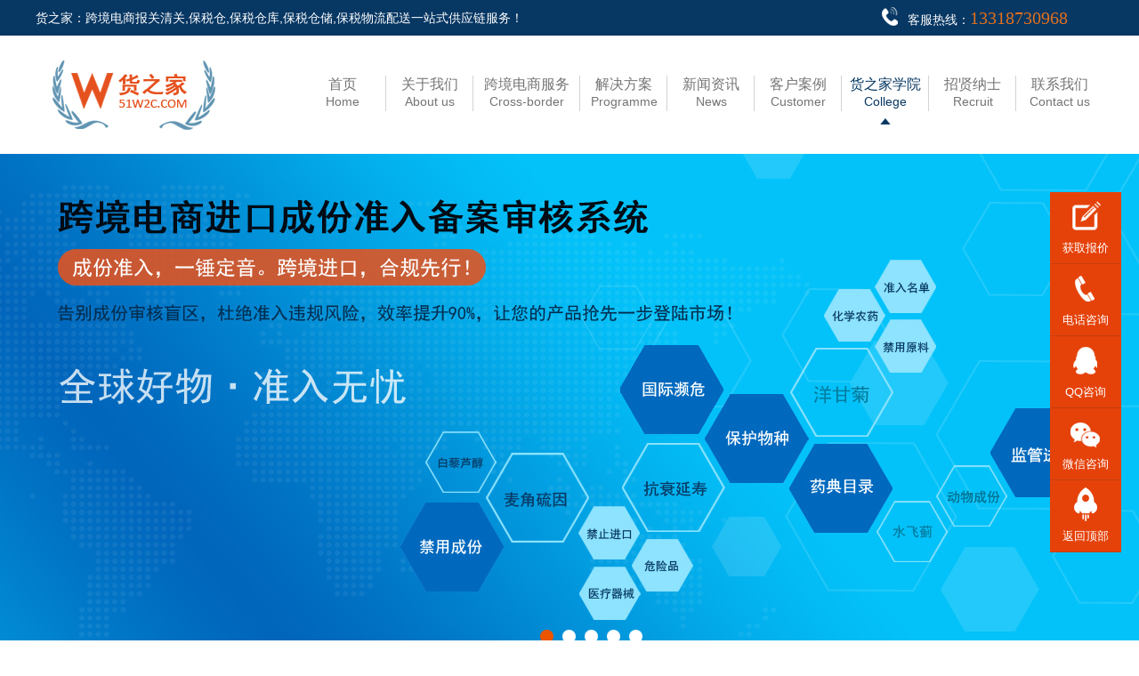

--- FILE ---
content_type: text/html;charset=utf-8
request_url: http://51w2c.com/details_id_10735.html
body_size: 9505
content:

 
<!DOCTYPE html PUBLIC "-//W3C//DTD XHTML 1.0 Transitional//EN" "http://www.w3.org/TR/xhtml1/DTD/xhtml1-transitional.dtd">
<html xmlns="http://www.w3.org/1999/xhtml">
<head>
<meta http-equiv="Content-Type" content="text/html; charset=utf-8" />
<meta http-equiv="X-UA-Compatible" content="IE=EmulateIE7" />
<link href="css/conn.css" rel="stylesheet" type="text/css">
<link href="css/about.css" rel="stylesheet" type="text/css">
<link rel="shortcut icon" href="images/favicon.ico" >
<title>国际物流中的普货、敏感货、违禁品是什么?怎么区分-货之家学院-广州货之家仓储服务有限公司</title>
<meta name="keywords" content="普货 敏感货 违禁品是什么 有什么区别-货之家学院-保税物流中心,清关进口代理,进口跨境电商,进口清关,代理进口,进口代理报关,进口清关公司,国际进口物流">
<meta name="description" content="国际物流中货物通常被分为三类：分别是普货、敏感货、违禁品。那么国际物流中的普货、敏感货、违禁品是什么?-货之家学院-广州货之家仓储服务有限公司是一家进口跨境电商:进口物流,进口报关,保税加工,保税仓一件代发等综合型代理服务公司,专业提供：保税仓,保税仓库,保税物流,国际进口物流,进口清关,进口报关,进口代理报关,进口保健品,进口代理清关,进口产品,进口商品,进口食品,奶粉进口,红酒进口,进口咖啡,进口护肤品,进口化妆品。全国货之家：广州、深圳、郑州、厦门、烟台、天津、厦门、青岛、宁波、重庆、大连、威海、成都、西安、杭州、上海等为您服务。">
</head>

<body>
<script type="text/javascript" src="js/jquery-1.3.2.min.js"></script>
<div class="topnav">
    <ul class="dlix">
	     <li class="lia">货之家：跨境电商报关清关,保税仓,保税仓库,保税仓储,保税物流配送一站式供应链服务！</li>
		 <li class="lib">客服热线：<span>13318730968</span></li>
	</ul>
</div><!--topnav end--> 
<div class="clear"></div>
<div class="main">
   <div class="menu">
       <div class="logo"><a href="index.html"><img src="images/logo.gif" alt="货之家" /></a></div><!--logo end-->
	   <script language="javascript" type="text/javascript">
	function showSubLevel(Obj){
		Obj.className="hover";
	}
	function hideSubLevel(Obj){
		Obj.className="";
	}
</script>
<div class="menuli">
	       <ul class="menud">
		        <li><a href="index.html" ><span>首页</span><br />Home</a></li>
				<li onmouseover="showSubLevel(this)" onmouseout="hideSubLevel(this)"><a href="about.html" ><span>关于我们</span><br />About us</a>
					<ul>
					 <li><a href="about.html" id="navx">公司简介</a></li> 
					 <li><a href="honor.html" id="navx">荣誉资质</a></li> 
					 <li><a href="culture.html" id="navx">企业文化</a></li> 
					 <li><a href="advantage.html" id="navx">企业优势</a></li> 
					 <li><a href="team.html" id="navx">服务团队</a></li> 
					 <li><a href="ewms.html" id="navx">魁星科技</a></li> 
					 <li><a href="china.html" id="navx">中国网点</a></li> 
					 <li><a href="overseas.html" id="navx">海外仓</a></li> 
					</ul> 
				</li>
				<li style="width:120px;" onmouseover="showSubLevel(this)" onmouseout="hideSubLevel(this)"><a href="storage.html"  style="width:120px; text-align:center" ><span>跨境电商服务</span><br />Cross-border</a>
				     <ul id="cpmenu">
						 <li><a href="storage.html" id="cpx">跨境电商BBC进口</a></li>
						 <li><a href="system.html" id="cpx">跨境仓储报关系统</a></li>
						 <li><a href="handle.html" id="cpx">跨境资质办理</a></li>
						 <li><a href="declare.html" id="cpx">跨境报关服务</a></li>
						 <li><a href="shopping.html" id="cpx">跨境商城服务</a></li>
						 <li><a href="bonded.html" id="cpx">跨境保税仓储</a></li>
						 <li><a href="share.html" id="cpx">跨境货源共享</a></li>
						 <li><a href="cross.html" id="cpx">跨境保税物流</a></li>
						 <li><a href="express.html" id="cpx">国内快递配送</a></li>
						 <li><a href="waybill.html" id="cpx">运单号查询</a></li>
						 <li><a href="direct.html" id="cpx">直邮进口BC</a></li>
						 <li><a href="personal.html" id="cpx">个人物品进口</a></li>
						 <li><a href="finance.html" id="cpx">供应链金融</a></li>
					</ul>
				</li>
				<li onmouseover="showSubLevel(this)" onmouseout="hideSubLevel(this)"><a href="programme.html" ><span>解决方案</span><br />Programme</a>
				<ul id="cpmenu">
				     <li><a href="show_id_63.html" id="cpx">保健品进口清关</a></li>
					 <li><a href="show_id_75.html" id="cpx">巧克力进口清关</a></li> 
					 <li><a href="show_id_74.html" id="cpx">咖啡进口清关</a></li> 
					 <li><a href="show_id_73.html" id="cpx">饮料进口清关</a></li> 
					 <li><a href="show_id_72.html" id="cpx">干果进口清关</a></li> 
					 <li><a href="show_id_71.html" id="cpx">葡萄酒进口清关</a></li> 
					 <li><a href="show_id_70.html" id="cpx">化妆品进口清关</a></li> 
					 <li><a href="show_id_69.html" id="cpx">香水进口清关</a></li>
					 <li><a href="show_id_67.html" id="cpx">服饰品进口清关</a></li> 
                     <li><a href="show_id_104.html" id="cpx">宠物粮进口清关</a></li> 
					</ul>
				</li>
				<li onmouseover="showSubLevel(this)" onmouseout="hideSubLevel(this)"><a href="news.html" ><span>新闻资讯</span><br />News</a>
				<ul>
					 <li><a href="news.html" id="navx">公司动态</a></li> 
					 <li><a href="news_tid_3.html" id="navx">行业焦聚</a></li> 
					</ul>
				</li>
				<li onmouseover="showSubLevel(this)" onmouseout="hideSubLevel(this)"><a href="case.html" ><span>客户案例</span><br />Customer</a>
				<ul>
					 <li><a href="case.html" id="navx">客户案例</a></li> 
					 <li><a href="product.html" id="navx">进口产品展示</a></li> 
					</ul>
				</li>
				</li>
				<li onmouseover="showSubLevel(this)" onmouseout="hideSubLevel(this)"><a href="college.html" id="menubg"><span>货之家学院</span><br />College</a>
				<ul>
									 <li><a href="college_tid_7.html" id="navx">仓储管理</a></li> 
									 <li><a href="college_tid_8.html" id="navx">物流知识</a></li> 
									 <li><a href="college_tid_9.html" id="navx">政策法规</a></li> 
									 <li><a href="college_tid_10.html" id="navx">报关常识</a></li> 
									 <li><a href="college_tid_11.html" id="navx">进口清关</a></li> 
									 <li><a href="college_tid_15.html" id="navx">电商运营</a></li> 
									 <li><a href="college_tid_12.html" id="navx">常见问题</a></li> 
									 <li><a href="college_tid_13.html" id="navx">常用工具</a></li> 
									</ul>
				</li>
				</li>
				<li onmouseover="showSubLevel(this)" onmouseout="hideSubLevel(this)"><a href="recruit.html" ><span>招贤纳士</span><br />Recruit</a>
				<ul>
					 <li><a href="recruit.html" id="navx">在线招聘</a></li> 
					 <li><a href="idea.html" id="navx">人才理念</a></li> 
					 <li><a href="welfare.html" id="navx">薪酬福利</a></li> 
					 <li><a href="develop.html" id="navx">职业发展</a></li> 
					</ul>
				</li>
				</li>
				<li style=" background:none" onmouseover="showSubLevel(this)" onmouseout="hideSubLevel(this)"><a href="contact.html" ><span>联系我们</span><br />Contact us</a>
				<ul>
					 <li><a href="contact.html" id="navx">联系方式</a></li> 
					 <li><a href="message.html" id="navx">获取报价</a></li> 
					</ul>
				</li>
				</li>
		   </ul>
	   </div><!--menuli end-->   </div><!--menu end-->
</div><!--main end-->
<!--<div class="add" style="background:url(images/add.jpg) no-repeat 50% 50%"></div><!--add end-->
<div id="flashBg">
<div id="flashLine">
<div id="flash">
<a href="http://www.51w2c.com/jianguan.html" target="_blank" id="flash1"  name="#efefef" style="background:url(uploads/20250922/202509220515058.jpg) no-repeat center;  display:block; width:100%;"></a>
<a href="http://www.51w2c.com/details_id_9272.html" target="_blank" id="flash2"  name="#efefef" style="background:url(uploads/20250424/202504240935833.jpg) no-repeat center; "></a>
<a href="http://www.51w2c.com/details_id_5062.html" target="_blank" id="flash3"  name="#efefef" style="background:url(uploads/20220813/202208130345371.jpg) no-repeat center; "></a>
<a href="http://www.51w2c.com/details_id_2168.html" target="_blank" id="flash4"  name="#efefef" style="background:url(uploads/20220813/202208130338238.jpg) no-repeat center; "></a>
<a href="http://www.51w2c.com/details_id_9271.html" target="_blank" id="flash5"  name="#efefef" style="background:url(uploads/20250422/202504221149854.jpg) no-repeat center; "></a>
  <div class="flash_bar">
			<div class="dq"id="f1" onclick="changeflash(1)"></div>
	  	<div class="no" id="f2" onclick="changeflash(2)"></div>
	  	<div class="no" id="f3" onclick="changeflash(3)"></div>
	  	<div class="no" id="f4" onclick="changeflash(4)"></div>
	  	<div class="no" id="f5" onclick="changeflash(5)"></div>
	    	    </div>
</div>
</div>
</div>
<script>
var currentindex=1;
$("#flashBg").css("background-color",$("#flash1").attr("name"));
function changeflash(i) {	
currentindex=i;
for (j=1;j<=5;j++){
	if (j==i) 
	{$("#flash"+j).fadeIn("normal");
	$("#flash"+j).css("display","block");
	$("#f"+j).removeClass();
	$("#f"+j).addClass("dq");
	$("#flashBg").css("background-color",$("#flash"+j).attr("name"));
	}
	else
	{$("#flash"+j).css("display","none");
	$("#f"+j).removeClass();
	$("#f"+j).addClass("no");}
}}
function startAm(){
timerID = setInterval("timer_tick()",4000);
}
function stopAm(){
clearInterval(timerID);
}
function timer_tick() {
    currentindex=currentindex>=5?1:currentindex+1;
	changeflash(currentindex);}
$(document).ready(function(){
$(".flash_bar div").mouseover(function(){stopAm();}).mouseout(function(){startAm();});
startAm();
});
</script>
<!--flash end-->
<div class="keylist">
   <div class="main">
     <div class="keytxt">热门关键词：<a href="http://www.51w2c.com/jianguan.html" target="_blank" title="进口产品审核">进口产品审核</a><a href="http://www.51w2c.com/declare.html" target="_blank" title="跨境电商报关">跨境电商报关</a><a href="http://www.51w2c.com/handle.html" target="_blank" title="跨境电商资质">跨境电商资质</a><a href="http://www.51w2c.com/details_id_11383.html" target="_blank" title="溯源码">溯源码</a><a href="http://www.51w2c.com/details_id_11130.html" target="_blank" title="保税物流中心">保税物流中心</a><a href="http://www.51w2c.com/details_id_5582.html" target="_blank" title="电商云仓">电商云仓</a><a href="http://www.51w2c.com/show_id_63.html" target="_blank" title="进口保健品">进口保健品</a></div><!--keytxt end-->
	 
<script type="text/javascript">
function CheckPost()
{    
  if(myformsc.searchs.value=='' || myformsc.searchs.value=='请输入搜索的相关关键词!')    
  {     
  alert("请输入搜索的相关关键词!");     
  myformsc.searchs.focus();     
  return false;     
  }     
} 
</script>
	 <div class="keysearch">
	   <form id="myformsc" name="myformsc" method="post" action="search.html" onSubmit="return CheckPost();">
	     <input type="text" name="searchs" class="seachtxt" placeholder="请输入搜索关键词！" value="" />
	     <input type="submit" name="Submit" value="提交" checked="checked" class="seachtj" />
       </form>
     </div><!--keysearch end-->
   </div><!--main end-->
</div><!--keylist end--><div class="nav"></div><div class="nav"></div><div class="navx"></div>
<div class="main">
     <div class="ableft">
	     <div class="ableftbg">
		    			<h5 class="abtitlex"><span>COLLEGE</span>货之家学院</h5>
			 <ul class="abmenu">
			   				 <li><a href="college_tid_7.html" >仓储管理</a></li>
               				 <li><a href="college_tid_8.html" id="abmenu">物流知识</a></li>
               				 <li><a href="college_tid_9.html" >政策法规</a></li>
               				 <li><a href="college_tid_10.html" >报关常识</a></li>
               				 <li><a href="college_tid_11.html" >进口清关</a></li>
               				 <li><a href="college_tid_15.html" >电商运营</a></li>
               				 <li><a href="college_tid_12.html" >常见问题</a></li>
               				 <li><a href="college_tid_13.html" >常用工具</a></li>
               			 </ul>					 </div><!--ableftbg end-->
		 <div class="nav"></div>
		<dl class="lxleft">
			    <dt><a href="contact.html"><img src="images/lximg.gif" alt="联系我们" /></a></dt>
				<dd>手机：13318730968(微信)<br />
固话：13318730968<br />
邮箱：mail@51w2c.com<br />
Q Q：285487076<br />
地址：广州市白云区丛云路765号云山金谷创意园C栋</dd>
			</dl>	 </div><!--ableft end-->
	 <div class="abright">
	    <div class="abrtitle"><h3>物流知识</h3><span>当前位置：<a href="index.html">首页</a> > <a href="college.html">货之家学院</a> > <a href="college_tid_8.html">物流知识</a></span></div>
		<div class="clear"></div>
		<div class="nav"></div>
		<h1 class="cnttitle">国际物流中的普货、敏感货、违禁品是什么?怎么区分</h1>
		<p class="auth">发布者：货之家　　来源：http://www.51w2c.com　　发布日期：2023-09-07　　浏览：3781次</p>
		<div class="description">摘要：国际物流中货物通常被分为三类：分别是普货、敏感货、违禁品。那么国际物流中的普货、敏感货、违禁品是什么?</div><!--description end-->
		 <div class="content">
		   　<p>开展跨境电商重要的一个步骤就是境外发货，然而有的卖家的货物在海关备不了案或者是联系上物流却被告知这类产品不能进口，那到底是怎么回事？因为国际物流中货物通常被分为三类：分别是普货、敏感货、违禁品。那么国际物流中的普货、敏感货、违禁品是什么?怎么区分?</p><p><br/></p><p style="text-align: center;"><img src="/uploads/ueditor/image/20230907/1694066030104710.png" title="国际物流中的普货、敏感货、违禁品是什么?怎么区分" alt="国际物流中的普货、敏感货、违禁品是什么?怎么区分" width="700" height="400" border="0" vspace="0" style="width: 700px; height: 400px;"/></p><p><br/></p><p><strong>敏感货是什么意思?</strong></p><p>普货的意思就是“普通的货物”，对运输，装卸、保管无特殊要求，没有任何安全隐患的产品，如不带电，不带牌、不带磁、非液体、非化妆品等。</p><p><br/></p><p>1. 穿着服装（如：鞋子，上衣，裤子，袜子，衬衫等）；</p><p>2. 纸巾，镜子，铅/蜡笔，碗筷，箱子盒子，日常工具等（不带磁带电物品）；</p><p>3. 包包（名牌属于特货），手机壳，化妆绵，小饰品（真金白银，贵重物品除外）；</p><p>4. 家具用品（如：椅子、沙发、床、衣柜、茶桌、电机桌等）；</p><p>总的来说，普货不属于危险品、冷藏品、违禁品、仿牌货、敏感货、航空运输限制、目的地海关进口限制的产品，都属于普通货物。</p><p>Tips：普货在运输过程中，被海关查扣的概率极低，属于正常的转运货物。</p><p><br/></p><p><strong>敏感货有哪些产品?</strong></p><p>敏感货的意思就是:敏感货也被称为“特货”，就是所谓的风险比较高的货。常见的特货有：电子烟、仿牌、成人用品等。介于普货和违禁品之间的货物，存在安检退回、海关查扣风险。</p><p><br/></p><p>1.带电类货物：</p><p>蓝牙耳机、手机电脑、手表等含电池物品。电池一定程度上会影响磁场电信号，会干扰航空安全，属于航空限制运输物品，但又不是违禁品，可以运输，但是需要有特别的程序。</p><p>&nbsp; &nbsp;&nbsp;</p><p>2.液体、膏体、粉末等不稳定物品：</p><p>如：面膜、香水、口红等。此类物品在海上航行直接暴晒集装箱时发热从而产生物理爆炸的，也是属于限制运输物品。</p><p>&nbsp; &nbsp;</p><p>3.各类仿牌物品、奢侈品：</p><p>此类物品多涉及侵权等法律纠纷。</p><p><br/></p><p>4.带磁性物品：</p><p>冰箱贴、音响、降噪耳机等，带有磁性的物品会在高速的飞行中很容易产生电磁波，或是本身磁场会干扰磁场电子信号，属于威胁安全物品。</p><p>&nbsp; &nbsp;</p><p>5.各类食物（限制在4KG），药物（部分药物无法运输）：</p><p>如：食物、零食、保健品、佐料、茶叶等。此类物品涉及生物入侵，国际运输需要经过检疫证明，如不经检疫证明则可能属于敏感货物。</p><p><br/></p><p>敏感货的出口比普货要麻烦，需要承担的风险、注意的事项都比较多。例如，出口锂电池，需要电池鉴定和出MSDS证书，危包证书，而一般普货就不需要这个流程。</p><p><br/></p><p>Tips:敏感货并非都不能运输，具体需要根据实际的物品来判断，也需要询问所选择的货代公司是否能够承接。</p><p><br/></p><p style="text-align: center;"><img src="/uploads/ueditor/image/20230907/1694066068271526.png" title="国际物流中的普货、敏感货、违禁品是什么?怎么区分" alt="国际物流中的普货、敏感货、违禁品是什么?怎么区分" width="700" height="400" border="0" vspace="0" style="width: 700px; height: 400px;"/></p><p><br/></p><p><strong>违禁品有哪些?</strong></p><p>违禁品专业术语叫做“禁止寄递的物品”，违禁品是任何一家物流公司都严禁拒接的货物，常见的违禁品有：烟草,军火，毒品等。</p><p>Tips:凡是涉及违禁品，均属于违法行为，一旦被查验，后果非常严重！</p><p><br/></p><p><strong>哪些货物能做跨境电商进口?适合做跨境电商进口的商品:</strong></p><p>跨境电商进口商品种类众多，包括食品、电子产品、服装、保健品、酒类，还有家居用品、美妆个人护理品、生活日用品等。</p><p><br/></p><p><strong>热门跨境电商进口产品和跨境电商进口正面清单有：</strong></p><p>1、健康保健类：各类膳食保健品、保健器材、保健食品、营养品和成人奶粉等</p><p>2、家用电器：榨汁机、绞肉机、面包机等小家电、厨房电器，吸尘器等；</p><p>3、婴儿用品：洗澡液、奶瓶水杯、婴儿玩具、奶粉以及婴儿饮料；</p><p>4、美妆日用：化妆品、护肤品、洗护用品、个人护理用品等美妆；</p><p>5、服饰箱包类：日常中需要的服装、鞋子、箱包等；</p><p>6、食品：各类零食、巧克力、饮料、果汁、日常食品；</p><p>7、酒类：白酒、红酒、洋酒、清酒以及啤酒等；</p><p>8、其它允许的保税进口的商品。</p><p><br/></p><p style="text-align: center;"><img src="/uploads/ueditor/image/20230907/1694066091758986.png" title="国际物流中的普货、敏感货、违禁品是什么?怎么区分" alt="国际物流中的普货、敏感货、违禁品是什么?怎么区分" width="700" height="475" border="0" vspace="0" style="width: 700px; height: 475px;"/></p><p><br/></p><p><strong>跨境电商进口正面清单,跨境电商进口白名单,跨境电商准入名单</strong></p><p><strong>跨境电子商务零售进口商品清单（2019年版）</strong></p><p>http://www.51w2c.com/details_id_6977.html</p><p><br/></p><p><strong>跨境电子商务零售进口商品清单调整表</strong></p><p>http://images.mofcom.gov.cn/cws/202202/20220221162452449.pdf</p><p><br/></p><p>跨境电子商务零售进口商品清单完整版：2019年版跨境电子商务零售进口商品清单+跨境电子商务零售进口商品清单调整表</p><p><br/></p><p>文章及图片除原创外均精选转载自网络，版权归原作者所有，意在分享如有侵权请联系删除</p><p>货之家是一家提供国际物流、进口报关清关、<a href="http://www.51w2c.com/" target="_blank">保税仓储</a>服务的跨境电商零售进口私域服务专家，提供成熟的保税仓储、国际物流、报关清关、跨境电商erp和一件代发服务，服务热线：400-8070-082,公众号：货之家 佳里优选</p>
		</div><!--content end-->
		<div class="clear"></div>
		<div class="nav"></div>
	    <div><div class="bdsharebuttonbox"><a href="#" class="bds_more" data-cmd="more"></a><a href="#" class="bds_qzone" data-cmd="qzone" title="分享到QQ空间"></a><a href="#" class="bds_tsina" data-cmd="tsina" title="分享到新浪微博"></a><a href="#" class="bds_tqq" data-cmd="tqq" title="分享到腾讯微博"></a><a href="#" class="bds_renren" data-cmd="renren" title="分享到人人网"></a><a href="#" class="bds_weixin" data-cmd="weixin" title="分享到微信"></a></div>
<script>window._bd_share_config={"common":{"bdSnsKey":{},"bdText":"","bdMini":"2","bdMiniList":false,"bdPic":"","bdStyle":"1","bdSize":"32"},"share":{},"image":{"viewList":["qzone","tsina","tqq","renren","weixin"],"viewText":"分享到：","viewSize":"16"},"selectShare":{"bdContainerClass":null,"bdSelectMiniList":["qzone","tsina","tqq","renren","weixin"]}};with(document)0[(getElementsByTagName('head')[0]||body).appendChild(createElement('script')).src='http://bdimg.share.baidu.com/static/api/js/share.js?v=89860593.js?cdnversion='+~(-new Date()/36e5)];</script>
</div>
       <div class="upnew">
		   <p>上一篇文章：<a href="details_id_10668.html" title="抵港直装什么意思?抵港直装通关模式流程" class="more">抵港直装什么意思?抵港直装通关模式流程</a></p>
		   <p>上一篇文章：<a href="details_id_10789.html" title="集装箱标准尺寸一览表,大柜、小柜、整箱、拼箱等集装箱知识汇总" class="more">集装箱标准尺寸一览表,大柜、小柜、整箱、拼箱等集装箱知识汇总</a></p>
		</div><!--upnew end-->
	   <div class="clear"></div>
	   <div class="nav"></div>
	   <dl class="hotnew">
	        <dt>相关热门阅读</dt>
			            			<dd><a href="details_id_10413.html" target="_blank" title="中国海关关区代码大全,关区代码表查询,海关关区代码表最新">·中国海关关区代码大全,关区代码表查询,海关关...</a> 浏览：<font color="#FF0000">57659</font>次</dd>
						<dd><a href="details_id_2719.html" target="_blank" title="口岸解读：一类口岸和二类口岸的区别是什么？">·口岸解读：一类口岸和二类口岸的区别是什么？</a> 浏览：<font color="#FF0000">50701</font>次</dd>
						<dd><a href="details_id_10070.html" target="_blank" title="毛重和净重是什么意思?毛重和净重的区别">·毛重和净重是什么意思?毛重和净重的区别</a> 浏览：<font color="#FF0000">40847</font>次</dd>
						<dd><a href="details_id_9933.html" target="_blank" title="外贸中ETA和ETD是什么意思?eta和etd的区别,有什么关系?">·外贸中ETA和ETD是什么意思?eta和et...</a> 浏览：<font color="#FF0000">38504</font>次</dd>
						<dd><a href="details_id_10516.html" target="_blank" title="压车费是什么意思?物流压车费一般多少钱?怎么计算">·压车费是什么意思?物流压车费一般多少钱?怎么...</a> 浏览：<font color="#FF0000">35247</font>次</dd>
						<dd><a href="details_id_9441.html" target="_blank" title="核注清单是什么意思?核注清单与报关单关系">·核注清单是什么意思?核注清单与报关单关系</a> 浏览：<font color="#FF0000">31516</font>次</dd>
						<dd><a href="details_id_9502.html" target="_blank" title="溯源码是什么意思?进口商品防伪溯源码查询">·溯源码是什么意思?进口商品防伪溯源码查询</a> 浏览：<font color="#FF0000">30392</font>次</dd>
						<dd><a href="details_id_9606.html" target="_blank" title="保税直发是什么意思?保税仓代发是怎么回事?">·保税直发是什么意思?保税仓代发是怎么回事?</a> 浏览：<font color="#FF0000">29270</font>次</dd>
						<dd><a href="details_id_10523.html" target="_blank" title="台湾规范称谓:roc是哪个国家?从台湾进口为什么不能用ROC?">·台湾规范称谓:roc是哪个国家?从台湾进口为...</a> 浏览：<font color="#FF0000">28089</font>次</dd>
						<dd><a href="details_id_10620.html" target="_blank" title=" 物流运输:厢式货车尺寸和规格大全,各种货车规格一览表">· 物流运输:厢式货车尺寸和规格大全,各种货车...</a> 浏览：<font color="#FF0000">28036</font>次</dd>
						<dd><a href="details_id_9881.html" target="_blank" title="保税仓发货要提供身份证号码?有些为什么要身份证号?">·保税仓发货要提供身份证号码?有些为什么要身份...</a> 浏览：<font color="#FF0000">27649</font>次</dd>
						<dd><a href="details_id_9686.html" target="_blank" title="sku图是什么图?sku图和主图有什么区别">·sku图是什么图?sku图和主图有什么区别</a> 浏览：<font color="#FF0000">27449</font>次</dd>
						<dd><a href="details_id_9776.html" target="_blank" title="电子口岸卡是干嘛的?电子口岸卡法人卡和操作员卡区别">·电子口岸卡是干嘛的?电子口岸卡法人卡和操作员...</a> 浏览：<font color="#FF0000">27299</font>次</dd>
						<dd><a href="details_id_9448.html" target="_blank" title="一线报关和二线报关的区别,有什么不一样?">·一线报关和二线报关的区别,有什么不一样?</a> 浏览：<font color="#FF0000">25240</font>次</dd>
			            	   </dl>
	 </div><!--abright end-->
</div><!--main end-->

	<div class="clear"></div>
	<div class="nav"></div><div class="nav"></div><div class="nav"></div>
	 <div class="footbg">
    <div class="main">
	    <ul class="footli">
		    <li><span>关于我们</span><a href="about.html">公司简介</a><br /><a href="honor.html">荣誉资质</a><br /><a href="culture.html">企业文化</a><br /><a href="advantage.html">企业优势</a><br /><a href="team.html">服务团队</a><br /><a href="ewms.html">魁星科技</a><br /><a href="china.html">中国网点</a><br /><a href="overseas.html">海外仓</a></li>
            <li><span>跨境电商BBC</span><a href="storage.html">跨境电商BBC进口</a><br /><a href="handle.html">跨境资质办理</a><br /><a href="declare.html">跨境报关服务</a><br /><a href="jianguan.html">进口产品审核</a><br /><a href="shopping.html">跨境商城服务</a><br /><a href="bonded.html">跨境保税仓储</a><br /><a href="share.html">跨境货源共享</a><br /><a href="cross.html">跨境保税物流</a><br /><a href="express.html">国内快递配送</a><br /><a href="waybill.html">运单号查询</a><br /><a href="direct.html">直邮进口BC</a><br /><a href="personal.html">个人物品进口</a><br /><a href="finance.html">供应链金融</a></li>
			<li><span>解决方案</span><a href="show_id_75.html">巧克力进口清关</a><br /><a href="show_id_74.html">咖啡进口清关</a><br /><a href="show_id_73.html">饮料进口清关</a><br /><a href="show_id_72.html">干果进口清关</a><br /><a href="show_id_71.html">葡萄酒进口清关</a><br /><a href="show_id_70.html">化妆品进口清关</a><br /><a href="show_id_69.html">香水进口清关</a><br /><a href="show_id_104.html">宠物粮进口清关</a><br /></li>
			<li><span>新闻资讯</span><a href="news_tid_2.html" title="">公司动态</a><br /><a href="news_tid_3.html" title="">行业焦聚</a><br /><a href="case.html">客户案例</a></li>
			<li><span>货之家学院</span><a href="college_tid_7.html" title="">仓储管理</a><br /><a href="college_tid_8.html" title="">物流知识</a><br /><a href="college_tid_9.html" title="">政策法规</a><br /><a href="college_tid_10.html" title="">报关常识</a><br /><a href="college_tid_11.html" title="">进口清关</a><br /><a href="college_tid_15.html" title="">电商运营</a><br /><a href="college_tid_12.html" title="">常见问题</a><br /><a href="college_tid_13.html" title="">常用工具</a><br /></li>			
		</ul>
		<ul class="telweixin">
		    <li class="lia"><span>全国咨询热线</span>13318730968</li>
			<li class="lib">货之家微信公众号</li>
			<li class="lic"><img src="images/weixin.jpg" alt="货之家微信公众号" /></li>
		</ul>
	</div><!--main end-->
	<div class="clear"></div>
	<div class="nav"></div>
</div><!--footbg end-->
<div class="footbq"><div class="main">版权所有：广州货之家仓储服务有限公司&nbsp;&nbsp;www.51w2c.com&nbsp;&nbsp;<a href="https://beian.miit.gov.cn/#/Integrated/index
" target="_blank"><font color="#FFFFFF">粤ICP备15071550号</font></a>&nbsp;&nbsp;总部地址：广州市白云区丛云路765号云山金谷创意园C栋</div></div><!--footbq end-->
<!--在线客服-->
<script type="text/javascript" src="js/top.js"></script>
<div class="floating_ck">
	<dl>
    	<dt></dt>
        <dd class="consult">
        	<span>获取报价</span>
        	<div class="floating_left"><a href="message.html">获取报价</a></div>
        </dd>
        <dd class="words">
        	<span>电话咨询</span>
            <div class="floating_left"><a href="javascript:void(0)">13318730968</a></div>
        </dd>
        <dd class="quote">
        	<span>QQ咨询</span>
            <div class="floating_left"><a href="tencent://message/?uin=285487076&Site=&Menu=yess" target="_blank">285487076</a></div>
        </dd>
        <dd class="qrcord">
        	<span>微信咨询</span>
            <div class="floating_left floating_ewm">
            	<i></i>
<!--                <p class="qrcord_p01">扫一扫<br>***</p>
                <p class="qrcord_p02">***热线<br><b>***<b></p>-->
            </div>
        </dd>
        <dd class="return">
        	<span onClick="gotoTop();return false;" style="font-size:13px; font-weight:normal">返回顶部</span>
        </dd>
    </dl>
</div>

<script>
(function(){
    var bp = document.createElement('script');
    var curProtocol = window.location.protocol.split(':')[0];
    if (curProtocol === 'https') {
        bp.src = 'https://zz.bdstatic.com/linksubmit/push.js';
    }
    else {
        bp.src = 'http://push.zhanzhang.baidu.com/push.js';
    }
    var s = document.getElementsByTagName("script")[0];
    s.parentNode.insertBefore(bp, s);
})();
</script>
<script>
var _hmt = _hmt || [];
(function() {
  var hm = document.createElement("script");
  hm.src = "https://hm.baidu.com/hm.js?24d9796e79667f407ee048bb4d50f71b";
  var s = document.getElementsByTagName("script")[0]; 
  s.parentNode.insertBefore(hm, s);
})();
</script>
<script>(function(){
var src = (document.location.protocol == "http:") ? "http://js.passport.qihucdn.com/11.0.1.js?582a13a305aabfba08782a2c51f4dd0f":"https://jspassport.ssl.qhimg.com/11.0.1.js?582a13a305aabfba08782a2c51f4dd0f";
document.write('<script src="' + src + '" id="sozz"><\/script>');
})();
</script>


</body>
</html>

--- FILE ---
content_type: text/css
request_url: http://51w2c.com/css/conn.css
body_size: 2821
content:
@charset "utf-8";
/* 全局初始化样式 */
*{padding:0; margin:0;}
ul{ padding:0px; margin:0px;}
ul li{list-style:none;}
dl,dl dt,dl dd{padding:0px; margin:0px;}
img{border:none;background:url(../images/loadingd.gif) no-repeat 50% 50%;}
.clear{clear:both;}
body{color:#616161;font-size:14px; background:#ffffff;font-family:"Microsoft YaHei","微软雅黑",SimSun,"宋体",Heiti,"黑体",sans-serif;}
h1,h2,h3,h4,h5,h6{font-size:16px; padding:0px; margin:0px; font-weight:normal} 
form{padding:0px; margin:0px;}
a:link{color:#616161; text-decoration:none;}
a:visited{color:#616161; text-decoration:none;}
a:hover{color:#e5511e; text-decoration:none;}
a:active{color:#616161; text-decoration:none;}
a.more:link,a.more:visited,a.more:active{ color:#073763;}
a.more:hover{color:#e5511e;}
a.b_img:link img,a.b_img:visited img,a.b_img:active img{border:1px solid #eeeeee;opacity:1; filter:alpha(opacity=100);}
a.b_img:hover img{ border:1px #b5b5b5 solid;opacity:0.9; filter:alpha(opacity=90);}
a.b_imgx:link img,a.b_imgx:visited img,a.b_imgx:active img{border:3px solid #eadfc9;opacity:0.9; filter:alpha(opacity=90);}
a.b_imgx:hover img{ border:3px #ef0065 solid;opacity:1; filter:alpha(opacity=100);}
a.morenew:link,a.morenew:visited,a.morenew:active{ width:110px; height:32px; background:#e1e1e1; display:block; line-height:32px; text-align:center;border-radius:4px;}
a.morenew:hover{ background:#e94e15; color:#FFF}
/*a.bgimg:hover img, a.bgimg:hover img, a.bgimg:hover img img{ border:#dbdbdb 1px solid; opacity:0.6; filter:alpha(opacity=100); margin-bottom:24px;}
a.bgimg:hover img{ opacity:1.0; filter:alpha(opacity=60);}*/
.main{ width:1200px;  height:auto!important; overflow:hidden; margin:0px auto;}
.nav{ width:100%; height:20px; font-size:0px;}
.navx{ width:100%; height:10px; font-size:0px;}
#nomargin{ margin-right:0px;}
.add{ width:100%; height:565px; background:url(../images/loadb.gif) no-repeat 50% 50%;}
/*头部欢迎样式*/
.topnav{ width:100%; height:40px; line-height:40px; background:#073763; color:#FFF}
.topnav .main{ text-align:right}
.topnav .main span{ float:left}
.topnav .main a:link,.topnav .main a:visited,.topnav .main a:active{ margin:0px 6px; color:#FFF}
.topnav .main a:hover{ color:#ff7200}
.dlix{ width:1200px;  height:auto!important; overflow:hidden; margin:0px auto;}
.dlix .lia{ width:780px; height:40px; float:left; line-height:40px;}
.dlix .lib{ width:220px; height:40px; background:url(../images/tel.gif) no-repeat 0px 7px; line-height:40px; float:right; padding-left:30px;}
.dlix .lib span{ color:#e0701e; font-size:20px; font-family:"黑体"}
/*LOGO及联系方式*/
.menu{ width:1200px; height:108px; padding-top:25px;}
.logo{ width:191px; height:85px; float:left; margin-left:15px; display:inline}
.menuli{ float:right; margin-top:20px;}
.menud li{ width:auto !important;width:20px;min-width:20px; float:left;  font-size:14px; background:url(../images/rightxx.gif) no-repeat right top; text-align:center;white-space:nowrap;display:block;}
.menud li span{ font-size:16px;}
.menud li a:link,.menuli ul li a:visited,.menuli ul li a:active{width:98px; height:55px; display:block;color:#747474;}
.menud li a span:hover{ color:#073863}
.menud li a:hover{ color:#073863;background:url(../images/menujt.gif) no-repeat center bottom}
#menubg{ color:#073863; background:url(../images/menujt.gif) no-repeat center bottom}

.menud li #cpmenu{ width:140px;}
.menud li #cpmenu li{ width:140px; text-align:center}
.menud li #jjmenu{ width:160px;}
.menud li #jjmenu li{ width:160px; text-align:center}
.menud li #newmenu{ width:220px;}
.menud li #newmenu li{ width:220px;text-align:left}
.menud li ul {visibility:hidden; position:absolute; background:#073763;font-size:14px; font-weight:normal;border-left:none;z-index:999;}
.menud li ul li{ float:none; width:120px; height:40px; line-height:40px;font-size:14px; font-weight:normal; background:none;border-left:none}
.menud li.hover ul {/*ie6不支持li:hover所以在这里写成li.hover以方便js取样式*/visibility:visible; position:absolute; display:block;padding:0 0 0 0px;color:#fff;border-left:none; width:120px; }
.menud li.hover ul li{ color:#fff;line-height:40px; font-size:14px; font-weight:normal; height:40px;}
a#navx:link,a#navx:visited,a#navx:active:link{ width:120px; font-size:14px; font-weight:normal; height:40px; line-height:40px;color:#cacaca; background:none}
a#navx:hover{ height:40px; line-height:40px; background:#f55030; color:#fff; border-bottom:none}
a#cpx:link,a#cpx:visited,a#cpx:active:link{width:140px;font-size:14px; font-weight:normal; height:40px; line-height:40px;color:#cacaca; background:none}
a#cpx:hover{  height:40px; line-height:40px; background:#f55030; color:#fff; border-bottom:none}

/*动画切换*/
#flashBg { width:100%; height:565px; margin:0px auto;}
#flashLine {width:100%; height:565px; clear:both;}
#flash {  height:565px;overflow:hidden; margin:0 auto; clear:both; position:relative;/*--*/ padding:0px 0px; background:url(../images/loadb.gif) no-repeat 50% 50%;}
#flash a { height:565px; margin:0px auto; display:none;}
/*#flash img { height:505px;/* display:none;*/
.flash_bar { width:100%;z-index:1; height:30px; overflow:hidden; position:absolute;padding-top:13px!important; padding-top:12px; bottom:0px; left:0px; text-align:center;/*filter:alpha(opacity=80);-moz-opacity:0.6;-khtml-opacity:0.6;opacity:0.6; background:#cd1f18;*/}
.flash_bar .dq { display:block; position:relative; left:47%; float:left; width:15px; height:15px; margin:0px 5px; /* background: url(tg_flash_p.png) no-repeat 0px 0px;*/ cursor:pointer;
background:url(../images/tg_flash_p.png) no-repeat 0px 0px; _background:none; _filter:progid:DXImageTransform.Microsoft.AlphaImageLoader(src="../images/tg_flash_p.png" ,sizingMethod="crop"); }
.flash_bar .no { display:block; position:relative; left:47%; float:left; width:15px; height:15px; margin:0px 5px; /* background: url(tg_flash_p.png) no-repeat 0px 0px;*/ cursor:pointer;
background:url(../images/tg_flash_p2.png) no-repeat 0px 0px; _background:none; _filter:progid:DXImageTransform.Microsoft.AlphaImageLoader(src="../images/tg_flash_p2.png" ,sizingMethod="crop");}
.keylist{ width:100%; height:45px; border-bottom:#e6e6e6 solid 1px; line-height:45px;}
.keylist .keytxt{ float:left}
.keytxt a{ margin-right:10px;}
.keylist .keysearch{ float:right; margin-top:6px; margin-right:15px;}
.seachtxt{ width:250px; height:30px; line-height:30px; background:#FFFFFF; border:#d6d6d6 solid 1px; float:left; padding:0px 2px;}
.seachtj{ width:50px; height:32px; background:#d6d6d6 url(../images/searchtjbg.png) no-repeat 12px 0px; float:left; border:none; text-indent:-1000px; cursor:pointer}

.yslist{ float:left; padding:20px 48px}
.yslist dt{ text-align:center}
.yslist dd{ text-align:center}
.yslist dd span{ height:30px; text-align:center; line-height:30px; display:block; font-size:16px; font-weight:bold}
.title{ text-align:center}
.title .entitle{ font-size:22px;}
.title .zhtitle{ font-size:16px; color:#7f7f7f}

/*尾部样式*/
.footbg{ width:100%;height:auto!important; overflow:hidden; background:#073763; padding-bottom:25px;}
.footli{ width:800px;height:auto!important; overflow:hidden;  margin-top:40px; float:left}
.footli li{ line-height:30px; float:left;color:#d0d0d1; border-right:#1c4870 solid 1px; padding:0px 46px 0px 25px;  float:left}
.footli li span{ font-weight:bold; margin-bottom:8px; width:auto; height:30px; line-height:30px; display:block;}
.footli li a:link,.footli li a:visited,.footli li a:active{color:#d0d0d1}
.footli li a:hover{ color:#f55030}
.telweixin{ width:220px;height:auto!important; overflow:hidden;margin-top:40px; display:block; float:left; margin-left:100px;color:#d0d0d1}
.telweixin .lia{ height:44px;color:#ff7800; font-weight:bold; font-size:22px; background:url(../images/foottel.gif) no-repeat left; padding-left:58px;}
.telweixin .lia span{ font-size:14px; height:18px; line-height:18px; display:block; font-weight:normal}
.telweixin .lib{ width:180px; text-align:center; line-height:30px; margin-bottom:12px; margin-left:22px; margin-top:40px;}
.telweixin .lic{ margin-left:22px;}
.footbq{ width:100%; height:55px; background:#041d34; line-height:55px; color:#dddddd}

/*分页样式，开始*/
.digg { margin:5px; padding: 5px; text-align:center; font-size:14px; float:left}
.digg A { border-color: #073763; border-right: 1px solid #073763; border-style: solid; border-width: 1px; color: #073763; margin: 2px; padding: 6px 7px; text-decoration: none; }
.digg A:hover { border-color: #073763; border-right: 1px solid #073763; border-style: solid; border-width: 1px; color: #3399FF; }
.digg A:active { border-color: #073763; border-right: 1px solid #073763; border-style: solid; border-width: 1px; color: #000000; }
.digg SPAN.current { background-color: #073763; border-color: #073763; border-right: 1px solid #073763; border-style: solid; border-width: 1px; color: #FFFFFF; font-weight: bold; margin: 2px; padding: 6px 7px; }
.digg SPAN.disabled { border-color: #A7A6A6; border-right: 1px solid #A7A6A6; border-style: solid; border-width: 1px; color: #979797; margin: 2px; padding: 6px 7px; }
/*在线客服*/
.floating_ck{position:fixed;right:20px;top:30%; font-size:13px;}
.floating_ck dl dd{position:relative;width:80px;height:80px;background-color:#e5420a;border-bottom:solid 1px #c43e10;text-align:center;background-repeat:no-repeat;background-position:center 20%;cursor:pointer;}
.floating_ck dl dd:hover{background-color:#333333;border-bottom:solid 1px #333333;}
.floating_ck dl dd:hover .floating_left{display:block;}
.consult{background-image:url(../images/zxicon.png);}
.words{background-image:url(../images/zxicond.png);}
.quote{background-image:url(../images/kficon.png);}
.qrcord{background-image:url(../images/erweima.png);}
.return{background-image:url(../images/fanhui.png);}
.floating_ck dd span{color:#fff;display:block;padding-top:54px;}
.floating_left{position:absolute;left:-160px;top:0px;width:160px;height:80px;background-color:#333333;border-bottom:solid 1px #333333;display:none;}
.floating_left a{color:#fff;line-height:80px; font-size:15px; font-weight:bold}
.floating_ewm{height:160px;top:-80px;}
.floating_ewm i{background-image:url(../images/weixinkf.jpg);display:block;width:145px;height:145px;margin:auto;margin-top:7px;}
.floating_ewm p{color:#fff;margin-top:5px;}
/*.floating_ewm .qrcord_p01{font-size:12px;line-height:20px;}
.floating_ewm .qrcord_p02{font-size:18px;}*/

--- FILE ---
content_type: text/css
request_url: http://51w2c.com/css/about.css
body_size: 1971
content:
@charset "utf-8";
/* 全局初始化样式 */
/*关于我们*/
.ableft{ width:211px; height:auto!important; overflow:hidden; float:left}
.ableftbg{width:211px; height:auto!important; overflow:hidden; background:#073863;border-bottom:#052847 solid 3px; padding-bottom:20px;}
.abtitlex{ width:211px; height:83px; background:url(../images/abtitle.png) no-repeat #073763; text-align:center; color:#FFFFFF; font-size:20px; border-bottom:#31597e solid 1px; padding-top:8px;}
.abtitlex span{ font-size:15px; height:22px; line-height:22px; display:block; margin-top:15px;}
.abmenu{}
.abmenu li{ line-height:42px; text-indent:30px}
.abmenu li a:link,.abmenu li a:visited,.abmenu li a:active{ width:100%; height:42px; display:block; color:#FFFFFF; border-bottom:#31597e solid 1px;}
.abmenu li a:hover{ background:#e5511e}
.lxleft{ width:193px; height:auto; padding:8px; border:#e6e6e6 solid 1px;}
.lxleft dt{ margin-bottom:10px;}
.lxleft dd{ line-height:24px;}
#abmenu{ background:#e5511e}
.abright{ width:940px;height:auto!important; overflow:hidden; float:right}
.abrtitle{ width:100%; height:45px; border-bottom:#d9d9d9 solid 1px; margin-bottom:15px;}
.abrtitle h3{ width:150px; height:42px; line-height:35px; border-bottom:#e4511d solid 3px; text-align:center; float:left; font-size:22px; margin-left:20px;}
.abrtitle span{ float:right; height:23px; line-height:26px; background:url(../images/weizhi.gif) no-repeat left; padding-left:26px; margin-top:10px; margin-right:15px;}
.content{height:auto!important; overflow:hidden; line-height:30px; font-size:16px;}
.content a:link,.content a:visited,.content a:active{ color:#0066CC}
.content a:hover{ color:#FF3300}
.content img{max-width:939px;}
/*资质荣誉*/
.rylist{}
.rylist li{ float:left; margin-right:30px; margin-bottom:25px;  text-align:center}
.rylist li img{max-width:262px;max-height:232px;vertical-align:middle;width:expression((this.width>262&&this.width>this.height)?232:auto);height:expression((this.height>232)?138:auto); margin-bottom:6px;}
.rylist li a:link,.rylist li a:visited,.rylist li a:active{width:262px; height:250px; display:block; border:#dddddd solid 1px;padding:10px;display:table-cell;vertical-align:middle;text-align:center;*display: block;*font-size:232px;*font-family:Arial; overflow:hidden}
.rylist li a span{ line-height:20px; display:block}
.rylist li a:hover{ border:#b5b5b5 solid 1px;opacity:0.9; filter:alpha(opacity=90);}

/*海外仓*/
.cklist{ width:100%;height:auto!important; overflow:hidden; margin-bottom:30px;background:#f8f8f8}
.cklist dt{ width:322px; height:198px; float:left}
.cklist dt a:link,.cklist dt a:visited,.cklist dt a:active{ width:320px; height:196px; display:block; border:#e6e6e6 solid 1px;}
.cklist dt a:hover{ border:#9e9e9e solid 1px;opacity:0.9; filter:alpha(opacity=90);}
.cklist dt img{ width:320px; height:196px; vertical-align:middle;}
.cklist dd{ width:555px; margin-left:30px; float:left}
.cklist .dda{ font-size:16px; font-weight:bold; line-height:30px; margin-top:10px;}
.cklist .ddb{ line-height:22px;}
.cklist .ddc a{ float:right; margin-top:10px;}
/*新闻列表*/
.newlist{width:100%;height:auto!important; overflow:hidden; margin-bottom:30px; padding:20px 0px}
.newlist dt{ width:245px; height:175px; float:left; margin-left:15px;}
.newlist dt img{ width:245px; height:175px;vertical-align:middle;}
.newlist dd{ width:630px; margin-left:30px; float:left}
.newlist .dda{ font-size:18px; line-height:30px;}
.newlist .ddb{ line-height:22px;}
.newlist .ddc a{ float:right; margin-top:10px;}
.newlist .ddd{ color:#979797; margin:5px 0px; margin-left:30px;}
#bgnrw{ background:#f7f7f7}
/*新闻详情*/
.cnttitle{ line-height:30px; text-align:center; font-size:22px;}
.auth{ line-height:25px; text-align:center; color:#999999}
.description{ width:908px; padding:15px; border:#dfdfdf solid 1px; background:#f6f6f6; line-height:22px; color:#747474; margin:6px 0px}
.upnew{ margin-top:15px; line-height:25px;}
.hotnew{ width:938px;height:auto!important; overflow:hidden; border:#d9d9d9 solid 1px; padding-bottom:15px;}
.hotnew dt{ width:100%; height:40px; color:#FFFFFF; background:#e5521f; font-size:16px; line-height:40px; text-indent:15px; margin-bottom:15px;}
.hotnew dd{ width:446px; line-height:28px; float:left; margin-left:15px; display:inline; color:#a0a0a0}
#map img{ background:none}
.wdlianxi a:link,.wdlianxi a:visited,.wdlianxi a:active{ width:150px; line-height:45px; height:45px; display:block; background:#dde2e6; text-align:center; float:left; margin-right:30px;border-radius:5px;}
.wdlianxi a:hover{ background:#e5511e; color:#FFF}
/*合作案例*/
.caselist{ width:295px; height:260px; float:left; margin-right:20px;}
.caselist dt{}
.caselist dt img{ padding:5px; width:275px; height:190px;vertical-align:middle;}
.caselist dd{ width:275px; height:30px; line-height:20px; text-align:center; margin-top:5px;}
/*人才招聘*/
.zplist{width:100%;height:auto!important; overflow:hidden;  padding:20px 0px; border-bottom:#d9d9d9 dashed 1px;}
.zplist dd{ width:860px; margin-left:30px;}
.zplist .dda{ font-size:20px; line-height:30px; margin-bottom:10px;}
.zplist .ddb{line-height:22px;}
.zplist .ddc a{ float:right; margin-top:10px;}


/**/
.dzxlist{ width:100%;height:auto!important; overflow:hidden; font-size:16px; background:#f5f5f5; padding-top:25px; padding-bottom:6px;}
.dzxlist li{ width:50%; height:45px; margin-bottom:20px; float:left}
.dzxlist li span{ width:120px; height:40px; text-align:right; line-height:40px; display:block; float:left}
.dzxlist li label{ width:200px; float:left}
.dzxlist .txt{ width:300px; height:40px; border:#d0d0d0 1px solid; font-family:"Microsoft YaHei","微软雅黑",SimSun,"宋体",Heiti,"黑体",sans-serif;font-size:16px;}


.msglist{ width:100%;height:auto!important; overflow:hidden; font-size:16px;  border-bottom:#d5d5d5 dashed 1px; margin-bottom:20px;}
.msglist dt{line-height:30px; color:#333}
.msglist dd{line-height:30px; color:#777; padding-left:25px;}
.msglist dd input{ width:15px; height:15px; border:#818181 solid 1px; background:#FFFFFF}

.dxtj{ width:100%; height:50px; }
.dxtj input{ width:202px; height:48px; line-height:40px; text-align:center; cursor:pointer; border:#c3c3c3 solid 1px;font-family:"Microsoft YaHei","微软雅黑",SimSun,"宋体",Heiti,"黑体",sans-serif;font-size:18px; color:#4f4f4f; background:#e6e6e6}



/*服务团队*/
.fugwli{ width:100%;height:auto!important; overflow:hidden; }
.fugwli li{ float:left; width:446px; height:294px; margin-bottom:30px;}
.fugwli li img{width:446px; height:294px;}
/*20181119新增*/
.hzjlxbg img{ background:none}
.hzjlxli{ width:450px; height:110px; background:#e9e9e9; float:left; margin-bottom:25px;}
.hzjlxli dt{ width:110px; height:110px; background:#e5521f; float:left; font-family:'黑体'; font-size:25px; text-align:center; line-height:110px; color:#FFFFFF}
.hzjlxli dd{ width:325px; float:right; line-height:25px; padding-left:15px; padding-top:16px;}